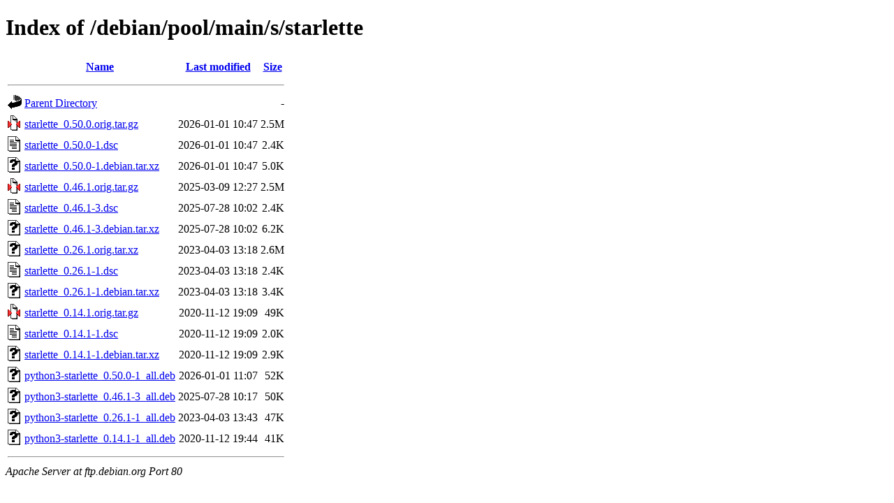

--- FILE ---
content_type: text/html;charset=UTF-8
request_url: http://ftp.debian.org/debian/pool/main/s/starlette/?C=N;O=D
body_size: 794
content:
<!DOCTYPE HTML PUBLIC "-//W3C//DTD HTML 4.01//EN" "http://www.w3.org/TR/html4/strict.dtd">
<html>
 <head>
  <title>Index of /debian/pool/main/s/starlette</title>
 </head>
 <body>
<h1>Index of /debian/pool/main/s/starlette</h1>
  <table>
   <tr><th valign="top"><img src="/icons/blank.gif" alt="[ICO]"></th><th><a href="?C=N;O=A">Name</a></th><th><a href="?C=M;O=A">Last modified</a></th><th><a href="?C=S;O=A">Size</a></th></tr>
   <tr><th colspan="4"><hr></th></tr>
<tr><td valign="top"><img src="/icons/back.gif" alt="[PARENTDIR]"></td><td><a href="/debian/pool/main/s/">Parent Directory</a></td><td>&nbsp;</td><td align="right">  - </td></tr>
<tr><td valign="top"><img src="/icons/compressed.gif" alt="[   ]"></td><td><a href="starlette_0.50.0.orig.tar.gz">starlette_0.50.0.orig.tar.gz</a></td><td align="right">2026-01-01 10:47  </td><td align="right">2.5M</td></tr>
<tr><td valign="top"><img src="/icons/text.gif" alt="[TXT]"></td><td><a href="starlette_0.50.0-1.dsc">starlette_0.50.0-1.dsc</a></td><td align="right">2026-01-01 10:47  </td><td align="right">2.4K</td></tr>
<tr><td valign="top"><img src="/icons/unknown.gif" alt="[   ]"></td><td><a href="starlette_0.50.0-1.debian.tar.xz">starlette_0.50.0-1.debian.tar.xz</a></td><td align="right">2026-01-01 10:47  </td><td align="right">5.0K</td></tr>
<tr><td valign="top"><img src="/icons/compressed.gif" alt="[   ]"></td><td><a href="starlette_0.46.1.orig.tar.gz">starlette_0.46.1.orig.tar.gz</a></td><td align="right">2025-03-09 12:27  </td><td align="right">2.5M</td></tr>
<tr><td valign="top"><img src="/icons/text.gif" alt="[TXT]"></td><td><a href="starlette_0.46.1-3.dsc">starlette_0.46.1-3.dsc</a></td><td align="right">2025-07-28 10:02  </td><td align="right">2.4K</td></tr>
<tr><td valign="top"><img src="/icons/unknown.gif" alt="[   ]"></td><td><a href="starlette_0.46.1-3.debian.tar.xz">starlette_0.46.1-3.debian.tar.xz</a></td><td align="right">2025-07-28 10:02  </td><td align="right">6.2K</td></tr>
<tr><td valign="top"><img src="/icons/unknown.gif" alt="[   ]"></td><td><a href="starlette_0.26.1.orig.tar.xz">starlette_0.26.1.orig.tar.xz</a></td><td align="right">2023-04-03 13:18  </td><td align="right">2.6M</td></tr>
<tr><td valign="top"><img src="/icons/text.gif" alt="[TXT]"></td><td><a href="starlette_0.26.1-1.dsc">starlette_0.26.1-1.dsc</a></td><td align="right">2023-04-03 13:18  </td><td align="right">2.4K</td></tr>
<tr><td valign="top"><img src="/icons/unknown.gif" alt="[   ]"></td><td><a href="starlette_0.26.1-1.debian.tar.xz">starlette_0.26.1-1.debian.tar.xz</a></td><td align="right">2023-04-03 13:18  </td><td align="right">3.4K</td></tr>
<tr><td valign="top"><img src="/icons/compressed.gif" alt="[   ]"></td><td><a href="starlette_0.14.1.orig.tar.gz">starlette_0.14.1.orig.tar.gz</a></td><td align="right">2020-11-12 19:09  </td><td align="right"> 49K</td></tr>
<tr><td valign="top"><img src="/icons/text.gif" alt="[TXT]"></td><td><a href="starlette_0.14.1-1.dsc">starlette_0.14.1-1.dsc</a></td><td align="right">2020-11-12 19:09  </td><td align="right">2.0K</td></tr>
<tr><td valign="top"><img src="/icons/unknown.gif" alt="[   ]"></td><td><a href="starlette_0.14.1-1.debian.tar.xz">starlette_0.14.1-1.debian.tar.xz</a></td><td align="right">2020-11-12 19:09  </td><td align="right">2.9K</td></tr>
<tr><td valign="top"><img src="/icons/unknown.gif" alt="[   ]"></td><td><a href="python3-starlette_0.50.0-1_all.deb">python3-starlette_0.50.0-1_all.deb</a></td><td align="right">2026-01-01 11:07  </td><td align="right"> 52K</td></tr>
<tr><td valign="top"><img src="/icons/unknown.gif" alt="[   ]"></td><td><a href="python3-starlette_0.46.1-3_all.deb">python3-starlette_0.46.1-3_all.deb</a></td><td align="right">2025-07-28 10:17  </td><td align="right"> 50K</td></tr>
<tr><td valign="top"><img src="/icons/unknown.gif" alt="[   ]"></td><td><a href="python3-starlette_0.26.1-1_all.deb">python3-starlette_0.26.1-1_all.deb</a></td><td align="right">2023-04-03 13:43  </td><td align="right"> 47K</td></tr>
<tr><td valign="top"><img src="/icons/unknown.gif" alt="[   ]"></td><td><a href="python3-starlette_0.14.1-1_all.deb">python3-starlette_0.14.1-1_all.deb</a></td><td align="right">2020-11-12 19:44  </td><td align="right"> 41K</td></tr>
   <tr><th colspan="4"><hr></th></tr>
</table>
<address>Apache Server at ftp.debian.org Port 80</address>
</body></html>
